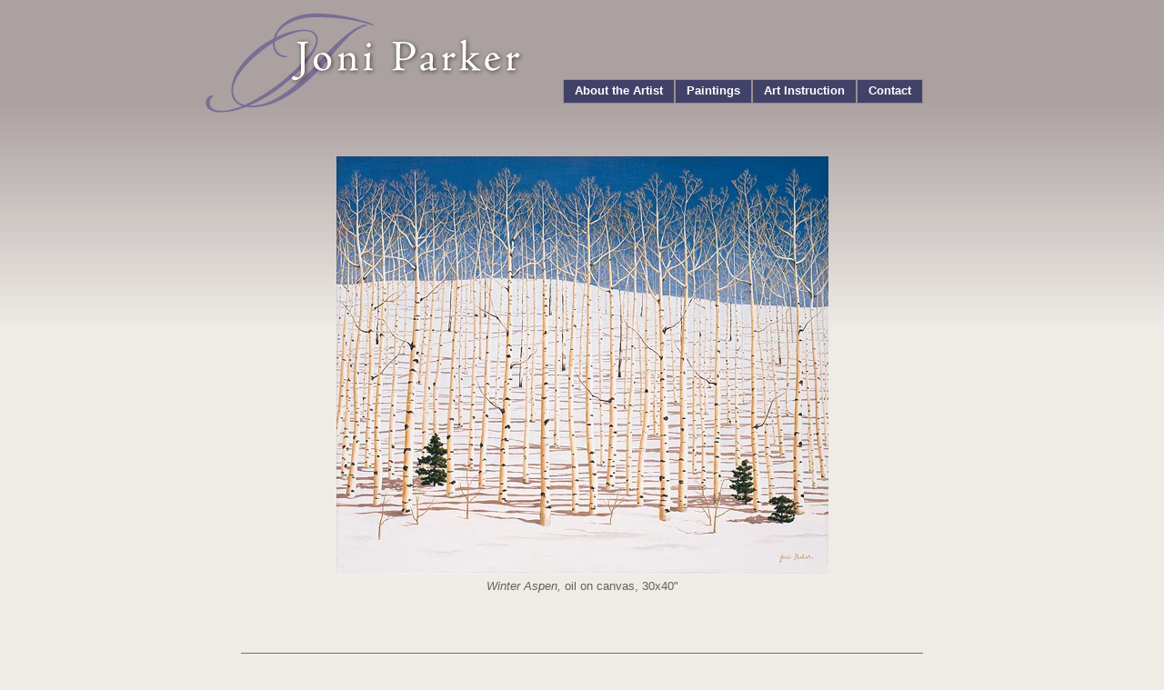

--- FILE ---
content_type: text/html
request_url: https://joniparker.com/index.html
body_size: 1500
content:
<!DOCTYPE html PUBLIC "-//W3C//DTD XHTML 1.0 Transitional//EN" "https://www.w3.org/TR/xhtml1/DTD/xhtml1-transitional.dtd">
<html xmlns="https://www.w3.org/1999/xhtml">
<head>
<meta http-equiv="Content-Type" content="text/html; charset=UTF-8" />
<title>Joni Parker</title>
<meta name="keywords" content="joni parker, joni, parker, artist, painter, paintings, oil paintings, oils, boulder, co, colorado, instructor, instruction, art, nishikawa, joni nishikawa parker" />
<meta name="description" content="Joni Parker, professional artist and painter in oils" />
<link href="joni-global.css" rel="stylesheet" type="text/css" />
<link href="SpryJoniMenuBar.css" rel="stylesheet" type="text/css" />
<!-- Do not remove the line below!!!  It is required for the XML Flash Slideshow v3. -->
<script type="text/javascript" src="v3flashslideshow/slideshow.js"></script>
</head>

<body class="oneColFixCtr" bgcolor="#EFECE6">
<div id="container">
	<div id="banner">
    <table width="850" border="0" cellspacing="0" cellpadding="0">
	  <tr>
	    <td width="383"><a href="index.html"><img src="graphics/joni-parker-banner2.gif" alt="Joni Parker" width="383" height="142" border="0"/></a></td>
		<td width="467"><ul id="MenuBar1" class="JoniMenuBar">
			<li><a href="contact.html">Contact</a></li>
			<li><a href="instruction1.html">Art Instruction</a></li>
	 		<li><a href="paintings.html">Paintings</a></li>
            <li><a href="about.html">About the Artist</a></li>
      	</ul></td>
 	 </tr>
	</table> 
  </div>  
  <div id="mainContent">
  	<h6><img src="images/WinterAspens-3.jpg" alt="Winter Aspen" /><br /><em>Winter Aspen,</em> oil on canvas, 30x40&quot;</h6>

  <!--  <p><img src="images/Shadows-on-Aspen-II-(dig)-lg.jpg" alt="Shadows on Aspen II" width="750" height="376" /></p> -->
  <!-- Begin XML Flash Slideshow v3 -->

<!-- OMIT FLASH SLIDE SHOW 
<script type="text/javascript">

// <![CDATA[

XMLFlashSlideshow_v3({swf:'v3flashslideshow/slideshow.swf',w:'750',h:'563',redirect:'https://www.adobe.com/products/flashplayer/',usePreloader:'true',xml:'v3flashslideshow/slideshow_data0.xml',preventCache:'true',disableMultipleXML:'false',initXML:'%3C?xml%20version=%221.0%22%20encoding=%22utf-8%22?%3E%3Cslideshow%20version=%223%22%3E%0A%20%20%3Cstyles%3E%0A%20%20%20%20%3CPreloader%20label=%22Loading%20%7BN%7D%2525%22%20iconColor=%22#666666%22%20iconAlpha=%2270%22%20iconWidth=%2250%22/%3E%0A%20%20%20%20%3CPreloaderLabel%20font=%22Verdana%22%20size=%2210%22%20color=%22#666666%22%20bold=%22false%22/%3E%0A%20%20%20%20%3CBackground%20backgroundColor=%22#E4E4E4%22%20backgroundAlpha=%22100%22%20bevelColor=%22#FFFFFF%22%20bevelStrength=%2270%22%20borderWidth=%220%22%20borderColor=%22#FF6600%22/%3E%0A%20%20%20%20%3CLoaderAnimation%20type=%22circle%22%20color=%22#FFFFFF%22%20alphaBackground=%2220%22%20alphaInner=%2240%22%20frameWidth=%222%22%20width=%2250%22%20height=%2250%22/%3E%0A%20%20%20%20%3CDataLoader%20useAnimation=%22true%22%20useLabel=%22true%22%20labelPlacement=%22bottom%22%20fadeOutDuration=%22400%22%20textFormat=%22loader_text%22/%3E%0A%20%20%3C/styles%3E%0A%20%20%3Clocalization%3E%0A%20%20%20%20%3Ctext%20orig=%22Loading%20Data...%22%20local=%22Loading%20Data...%22/%3E%0A%20%20%3C/localization%3E%0A%20%20%3Cfonts%3E%0A%20%20%20%20%3Cfont%20id=%22loader_text%22%20name=%22Pixelade%22%20embed=%22true%22%20size=%2213%22%20color=%22#666666%22%20bold=%22false%22%20selectable=%22false%22%20align=%22left%22/%3E%0A%20%20%3C/fonts%3E%0A%3C/slideshow%3E'});

// ]]>

</script>
 -->

<!-- End XML Flash Slideshow v3 -->


  <h4 class=ruleAbove><a href="index.html" title="Home">Home</a>&nbsp;&nbsp;|&nbsp;&nbsp;<a href="about.html" title="About the Artist">About the Artist</a>&nbsp;&nbsp;|&nbsp;&nbsp;<a href="paintings.html">Paintings</a>&nbsp;&nbsp;|&nbsp;&nbsp;<a href="instruction1.html">Art Instruction</a>&nbsp;&nbsp;|&nbsp;&nbsp;<a href=" contact.html">Contact</a><br>&copy; 2007-2011 Joni Parker. All rights reserved.</h4>
  </div><!-- end #mainContent -->
</div><!-- end #container -->
</body>
</html>


--- FILE ---
content_type: text/css
request_url: https://joniparker.com/joni-global.css
body_size: 927
content:
@charset "UTF-8";
body {
	font: 100% Arial, Helvetica, Geneva, Verdana, sans-serif;
	background-color: #EFECE6;
	margin: 0; /* it's good practice to zero the margin and padding of the body element to account for differing browser defaults */
	padding: 0;
	text-align: center; /* this centers the container in IE 5* browsers. The text is then set to the left aligned default in the #container selector */
	color: #666666;
	background-image: url(graphics/page-bkgrd.jpg);
	background-repeat: repeat-x;
}
.oneColFixCtr #container {
	width: 850px;  /* using 20px less than a full 800px width allows for browser chrome and avoids a horizontal scroll bar */
	margin: 0 auto; /* the auto margins (in conjunction with a width) center the page */
	border: 0;
	text-align: left; /* this overrides the text-align: center on the body element. */
}
.oneColFixCtr #banner {
	margin: 0;
	position: relative;
	top: 0px;
	display: inline;
}

.oneColFixCtr #submenu {
	float: right;
	margin-top: -27px;
}
.oneColFixCtr #mainContent {
	padding: 0 50px; /* remember that padding is the space inside the div box and margin is the space outside the div box */
}
body {
	font: 12px/18px Geneva, Arial, Helvetica, Verdana, sans-serif;
	color:#000000;
}
p {
	font: 12px/18px Verdana, Geneva, Arial, Helvetica, sans-serif;
}
h1 {
	color: rgb(50, 48, 42);
	font-family: Arial, Geneva, Helvetica, sans-serif;
	font-weight: bold;
	font-size: 24px;
	line-height: 36px;
	margin-bottom: 0px;
	border-bottom-color: #555555;
	border-bottom-width: 1px;
	border-bottom-style: solid;
}
h2 { 
	color: rgb(50, 48, 42);
	font-family: Arial, Geneva, Helvetica, sans-serif;
	font-weight: bold; 
	font-size: 16px; 
	line-height: 22px; 
	margin-bottom: -9px; }
h2.categoryHead {
	padding-bottom: 3px;
	margin-bottom: 0px;
}	
h3 {
	color: rgb(50, 48, 42);
	font-family: Arial, Geneva, Helvetica, sans-serif;
	font-weight: bold;
	font-size: 18px;
	line-height: 18px;
	margin-bottom: 0px;
	text-align: center;
	margin-top: 20px;
}
h4 { /* page footer */
	font: 11px/16px Verdana, Geneva, Arial, Helvetica, sans-serif;
	font-weight: normal;
	color: rgb( 118, 112, 98);
	text-align: center;
	text-decoration: none;
}
h4.ruleAbove {
	border-top-color: #767062;
	border-top-style: solid;
	border-top-width: 1px;
	margin-top: 30px;
	padding-top: 10px;
}
h5 {/* captions for paintings */
	color: rgb( 101, 96, 84);
	font-weight: normal;
	font-size: 13px;
	line-height: 13px;
	text-align: center;
}

em { font-style:italic; }

/* Link colors */
a:link {
	text-decoration: none;
	color: #330066;
}
a:visited {
	text-decoration: none;
	color: #330066;
}
a:active {text-decoration: none}
a:hover {
	text-decoration: underline;
	color: #AA0000;
}

paintList {
	color: rgb(50, 48, 42);
	font-family: Arial, Geneva, Helvetica, sans-serif;
	font-weight: bold;
	font-size: 15px;
	line-height: 24px;
	margin-bottom: 0px;
	text-align: right;
}

h6 /* painting images and captions */
{
	text-align: center;
	margin-bottom: 0px;
	padding-bottom: 30px;
	color: rgb( 101, 96, 84);
	font-weight: normal;
	font-size: 13px;
	line-height: 26px;
	text-align: center;
}

iRight /* float image, right */
{
	float: right;
	padding-left: 20px;
	padding-bottom: 6px;
	padding-top: 5px;
}
iLeft /* float image, right */
{
	float: left;
	padding-top: 0px;
	margin-top: 0px;
	border-top: 0;
}


li {
	list-style-position: outside;
}


--- FILE ---
content_type: text/css
request_url: https://joniparker.com/SpryJoniMenuBar.css
body_size: 834
content:
@charset "UTF-8";

/* SpryJoniMenuBar.css - Revision: Spry Preview Release 1.4 */

/* Copyright (c) 2006. Adobe Systems Incorporated. All rights reserved. */

/*******************************************************************************

 LAYOUT INFORMATION: describes box model, positioning, z-order

 *******************************************************************************/

/* The outermost container of the Menu Bar, an auto width box with no margin or padding */
ul.JoniMenuBar
{
	margin: 0 50px 0 0;
	padding: 0;
	list-style-type: none;
	font-size: 100%;
	cursor: default;
	width: auto;
}
/* Set the active Menu Bar with this class, currently setting z-index to accomodate IE rendering bug: https://therealcrisp.xs4all.nl/meuk/IE-zindexbug.html */
ul.MenuBarActive
{
	z-index: 1000;
}
/* Menu item containers, position children relative to this container and are a fixed width */
ul.JoniMenuBar li
{
	margin: 0;
	padding: 0;
	list-style-type: none;
	font-size: 110%;
	position: relative;
	text-align: left;
	cursor: pointer;
	width: auto;
	top: 30px;
	float: right;
	display: inline;	
}

/*******************************************************************************

 DESIGN INFORMATION: describes color scheme, borders, fonts

 *******************************************************************************/

/* Submenu containers have borders on all sides */
ul.JoniMenuBar ul
{
	border: 1px solid #CCC;
}
/* Menu items are a light gray block with padding and no text decoration */
ul.JoniMenuBar a
{
	display: block;
	cursor: pointer;
	background-color: #424269;
	padding: 3px 12px 4px 12px;
	color: rgb(255, 255, 255);
	text-decoration: none;
	font-family: Arial, Geneva, Helvetica, sans-serif;
	font-weight: bold;
	border-style: solid;
	border-width: 1px;
	border-color: #998F8F;
}
/* Menu items that have mouse over or focus have a blue background and white text */
ul.JoniMenuBar a:hover, ul.JoniMenuBar a:focus
{
	background-color: rgb(0, 0, 0);
	color: #FFF;
}


/*******************************************************************************

 BROWSER HACKS: the hacks below should not be changed unless you are an expert

 *******************************************************************************/

/* HACK FOR IE: to make sure the sub menus show above form controls, we underlay each submenu with an iframe */
ul.JoniMenuBar iframe
{
	position: absolute;
	z-index: 1010;
}
/* HACK FOR IE: to stabilize appearance of menu items; the slash in float is to keep IE 5.0 from parsing */
@media screen, projection
{
	ul.JoniMenuBar li.MenuBarItemIE
	{
		display: inline;
		f\loat: left;
		background: #FFF;
	}
}
